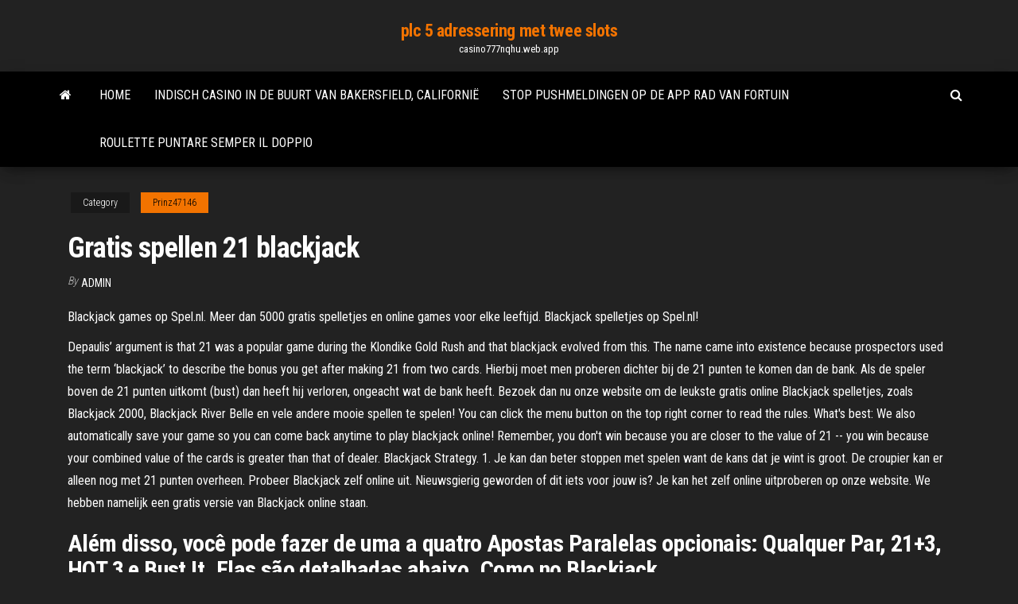

--- FILE ---
content_type: text/html; charset=utf-8
request_url: https://casino777nqhu.web.app/prinz47146gy/gratis-spellen-21-blackjack-ripy.html
body_size: 6336
content:
<!DOCTYPE html>
<html lang="en-US">
    <head>
        <meta http-equiv="content-type" content="text/html; charset=UTF-8" />
        <meta http-equiv="X-UA-Compatible" content="IE=edge" />
        <meta name="viewport" content="width=device-width, initial-scale=1" />  
        <title>Gratis spellen 21 blackjack zcfua</title>
<link rel='dns-prefetch' href='//fonts.googleapis.com' />
<link rel='dns-prefetch' href='//s.w.org' />
<script type="text/javascript">
			window._wpemojiSettings = {"baseUrl":"https:\/\/s.w.org\/images\/core\/emoji\/12.0.0-1\/72x72\/","ext":".png","svgUrl":"https:\/\/s.w.org\/images\/core\/emoji\/12.0.0-1\/svg\/","svgExt":".svg","source":{"concatemoji":"http:\/\/casino777nqhu.web.app/wp-includes\/js\/wp-emoji-release.min.js?ver=5.3"}};
			!function(e,a,t){var r,n,o,i,p=a.createElement("canvas"),s=p.getContext&&p.getContext("2d");function c(e,t){var a=String.fromCharCode;s.clearRect(0,0,p.width,p.height),s.fillText(a.apply(this,e),0,0);var r=p.toDataURL();return s.clearRect(0,0,p.width,p.height),s.fillText(a.apply(this,t),0,0),r===p.toDataURL()}function l(e){if(!s||!s.fillText)return!1;switch(s.textBaseline="top",s.font="600 32px Arial",e){case"flag":return!c([1270,65039,8205,9895,65039],[1270,65039,8203,9895,65039])&&(!c([55356,56826,55356,56819],[55356,56826,8203,55356,56819])&&!c([55356,57332,56128,56423,56128,56418,56128,56421,56128,56430,56128,56423,56128,56447],[55356,57332,8203,56128,56423,8203,56128,56418,8203,56128,56421,8203,56128,56430,8203,56128,56423,8203,56128,56447]));case"emoji":return!c([55357,56424,55356,57342,8205,55358,56605,8205,55357,56424,55356,57340],[55357,56424,55356,57342,8203,55358,56605,8203,55357,56424,55356,57340])}return!1}function d(e){var t=a.createElement("script");t.src=e,t.defer=t.type="text/javascript",a.getElementsByTagName("head")[0].appendChild(t)}for(i=Array("flag","emoji"),t.supports={everything:!0,everythingExceptFlag:!0},o=0;o<i.length;o++)t.supports[i[o]]=l(i[o]),t.supports.everything=t.supports.everything&&t.supports[i[o]],"flag"!==i[o]&&(t.supports.everythingExceptFlag=t.supports.everythingExceptFlag&&t.supports[i[o]]);t.supports.everythingExceptFlag=t.supports.everythingExceptFlag&&!t.supports.flag,t.DOMReady=!1,t.readyCallback=function(){t.DOMReady=!0},t.supports.everything||(n=function(){t.readyCallback()},a.addEventListener?(a.addEventListener("DOMContentLoaded",n,!1),e.addEventListener("load",n,!1)):(e.attachEvent("onload",n),a.attachEvent("onreadystatechange",function(){"complete"===a.readyState&&t.readyCallback()})),(r=t.source||{}).concatemoji?d(r.concatemoji):r.wpemoji&&r.twemoji&&(d(r.twemoji),d(r.wpemoji)))}(window,document,window._wpemojiSettings);
		</script>
		<style type="text/css">
img.wp-smiley,
img.emoji {
	display: inline !important;
	border: none !important;
	box-shadow: none !important;
	height: 1em !important;
	width: 1em !important;
	margin: 0 .07em !important;
	vertical-align: -0.1em !important;
	background: none !important;
	padding: 0 !important;
}
</style>
	<link rel='stylesheet' id='wp-block-library-css' href='https://casino777nqhu.web.app/wp-includes/css/dist/block-library/style.min.css?ver=5.3' type='text/css' media='all' />
<link rel='stylesheet' id='bootstrap-css' href='https://casino777nqhu.web.app/wp-content/themes/envo-magazine/css/bootstrap.css?ver=3.3.7' type='text/css' media='all' />
<link rel='stylesheet' id='envo-magazine-stylesheet-css' href='https://casino777nqhu.web.app/wp-content/themes/envo-magazine/style.css?ver=5.3' type='text/css' media='all' />
<link rel='stylesheet' id='envo-magazine-child-style-css' href='https://casino777nqhu.web.app/wp-content/themes/envo-magazine-dark/style.css?ver=1.0.3' type='text/css' media='all' />
<link rel='stylesheet' id='envo-magazine-fonts-css' href='https://fonts.googleapis.com/css?family=Roboto+Condensed%3A300%2C400%2C700&#038;subset=latin%2Clatin-ext' type='text/css' media='all' />
<link rel='stylesheet' id='font-awesome-css' href='https://casino777nqhu.web.app/wp-content/themes/envo-magazine/css/font-awesome.min.css?ver=4.7.0' type='text/css' media='all' />
<script type='text/javascript' src='https://casino777nqhu.web.app/wp-includes/js/jquery/jquery.js?ver=1.12.4-wp'></script>
<script type='text/javascript' src='https://casino777nqhu.web.app/wp-includes/js/jquery/jquery-migrate.min.js?ver=1.4.1'></script>
<script type='text/javascript' src='https://casino777nqhu.web.app/wp-includes/js/comment-reply.min.js'></script>
<link rel='https://api.w.org/' href='https://casino777nqhu.web.app/wp-json/' />
</head>
    <body id="blog" class="archive category  category-17">
        <a class="skip-link screen-reader-text" href="#site-content">Skip to the content</a>        <div class="site-header em-dark container-fluid">
    <div class="container">
        <div class="row">
            <div class="site-heading col-md-12 text-center">
                <div class="site-branding-logo">
                                    </div>
                <div class="site-branding-text">
                                            <p class="site-title"><a href="https://casino777nqhu.web.app/" rel="home">plc 5 adressering met twee slots</a></p>
                    
                                            <p class="site-description">
                            casino777nqhu.web.app                        </p>
                                    </div><!-- .site-branding-text -->
            </div>
            	
        </div>
    </div>
</div>
 
<div class="main-menu">
    <nav id="site-navigation" class="navbar navbar-default">     
        <div class="container">   
            <div class="navbar-header">
                                <button id="main-menu-panel" class="open-panel visible-xs" data-panel="main-menu-panel">
                        <span></span>
                        <span></span>
                        <span></span>
                    </button>
                            </div> 
                        <ul class="nav navbar-nav search-icon navbar-left hidden-xs">
                <li class="home-icon">
                    <a href="https://casino777nqhu.web.app/" title="plc 5 adressering met twee slots">
                        <i class="fa fa-home"></i>
                    </a>
                </li>
            </ul>
            <div class="menu-container"><ul id="menu-top" class="nav navbar-nav navbar-left"><li id="menu-item-100" class="menu-item menu-item-type-custom menu-item-object-custom menu-item-home menu-item-193"><a href="https://casino777nqhu.web.app">Home</a></li><li id="menu-item-300" class="menu-item menu-item-type-custom menu-item-object-custom menu-item-home menu-item-100"><a href="https://casino777nqhu.web.app/prinz47146gy/indisch-casino-in-de-buurt-van-bakersfield-californil-764.html">Indisch casino in de buurt van bakersfield, californië</a></li><li id="menu-item-253" class="menu-item menu-item-type-custom menu-item-object-custom menu-item-home menu-item-100"><a href="https://casino777nqhu.web.app/arroyano72031vope/stop-pushmeldingen-op-de-app-rad-van-fortuin-873.html">Stop pushmeldingen op de app rad van fortuin</a></li><li id="menu-item-490" class="menu-item menu-item-type-custom menu-item-object-custom menu-item-home menu-item-100"><a href="https://casino777nqhu.web.app/muhammad63117peg/roulette-puntare-semper-il-doppio-198.html">Roulette puntare semper il doppio</a></li>
</ul></div>            <ul class="nav navbar-nav search-icon navbar-right hidden-xs">
                <li class="top-search-icon">
                    <a href="#">
                        <i class="fa fa-search"></i>
                    </a>
                </li>
                <div class="top-search-box">
                    <form role="search" method="get" id="searchform" class="searchform" action="https://casino777nqhu.web.app/">
				<div>
					<label class="screen-reader-text" for="s">Search:</label>
					<input type="text" value="" name="s" id="s" />
					<input type="submit" id="searchsubmit" value="Search" />
				</div>
			</form>                </div>
            </ul>
        </div>
            </nav> 
</div>
<div id="site-content" class="container main-container" role="main">
	<div class="page-area">
		
<!-- start content container -->
<div class="row">

	<div class="col-md-12">
					<header class="archive-page-header text-center">
							</header><!-- .page-header -->
				<article class="blog-block col-md-12">
	<div class="post-601 post type-post status-publish format-standard hentry ">
					<div class="entry-footer"><div class="cat-links"><span class="space-right">Category</span><a href="https://casino777nqhu.web.app/prinz47146gy/">Prinz47146</a></div></div><h1 class="single-title">Gratis spellen 21 blackjack</h1>
<span class="author-meta">
			<span class="author-meta-by">By</span>
			<a href="https://casino777nqhu.web.app/#Editor">
				Admin			</a>
		</span>
						<div class="single-content"> 
						<div class="single-entry-summary">
<p><p>Blackjack games op Spel.nl. Meer dan 5000 gratis spelletjes en online games voor elke leeftijd. Blackjack spelletjes op Spel.nl!</p>
<p>Depaulis’ argument is that 21 was a popular game during the Klondike Gold Rush and that blackjack evolved from this. The name came into existence because prospectors used the term ‘blackjack’ to describe the bonus you get after making 21 from two cards. Hierbij moet men proberen dichter bij de 21 punten te komen dan de bank. Als de speler boven de 21 punten uitkomt (bust) dan heeft hij verloren, ongeacht wat de bank heeft. Bezoek dan nu onze website om de leukste gratis online Blackjack spelletjes, zoals Blackjack 2000, Blackjack River Belle en vele andere mooie spellen te spelen! You can click the menu button on the top right corner to read the rules. What's best: We also automatically save your game so you can come back anytime to play blackjack online! Remember, you don't win because you are closer to the value of 21 -- you win because your combined value of the cards is greater than that of dealer. Blackjack Strategy. 1. Je kan dan beter stoppen met spelen want de kans dat je wint is groot. De croupier kan er alleen nog met 21 punten overheen. Probeer Blackjack zelf online uit. Nieuwsgierig geworden of dit iets voor jouw is? Je kan het zelf online uitproberen op onze website. We hebben namelijk een gratis versie van Blackjack online staan.</p>
<h2>Além disso, você pode fazer de uma a quatro Apostas Paralelas opcionais:  Qualquer Par, 21+3, HOT 3 e Bust It. Elas são detalhadas abaixo. Como no  Blackjack </h2>
<p>You can click the menu button on the top right corner to read the rules. What's best: We also automatically save your game so you can come back anytime to play blackjack online! Remember, you don't win because you are closer to the value of 21 -- you win because your combined value of the cards is greater than that of dealer. Blackjack Strategy. 1. Je kan dan beter stoppen met spelen want de kans dat je wint is groot. De croupier kan er alleen nog met 21 punten overheen. Probeer Blackjack zelf online uit. Nieuwsgierig geworden of dit iets voor jouw is? Je kan het zelf online uitproberen op onze website. We hebben namelijk een gratis versie van Blackjack online staan. Traditional 21 – an Ace and any 10-value card is an instant win in all blackjack variants Hard 20 – any two 10-value cards will give you a total of 20. In most variants, it’s wise to keep  You can click the menu button on the top right corner to read the rules. What's best: We also automatically save your game so you can come back anytime to play blackjack online! Remember, you don't win because you are closer to the value of 21 -- you win because your combined value of the cards is greater than that of dealer. Blackjack Strategy. 1.</p>
<h3>BlackJack 21 - Online Blackjack multiplayer casino Android 7.7.9 APK Download and Install. 🥇Play # 1 Blackjack! Unisciti al miglior gioco di carte da casinò black jack online! 21 J ♣ ️A ♥ ️</h3>
<p>**Para os fãs das velhas mesas de quatro lugares: ainda dá para jogar do jeito  antigo nas mesas “Bahamas” e “Macau”.** JOGUE Blackjack 21 ♠️♥️ - o  Blackjack 21 livre é o melhor app gratuito Blackjack Card Game de poker para  Kindle e Android! Novos recursos adicionados para 2015, incluindo máquinas  de  Blackjack 21 Casino Free Card Game is the best classic real las vegas casino  game.  Blackjack 21 Pro Free. ‪Solitaire Card Games‬. ‪Cassino‬, Estratégia  Além disso, você pode fazer de uma a quatro Apostas Paralelas opcionais:  Qualquer Par, 21+3, HOT 3 e Bust It. Elas são detalhadas abaixo. Como no  Blackjack </p>
<h3>Find out now in this free Blackjack game! Win BIG and rise to the top of the  leaderboard in one of the best card games around! Every player gets free daily  bonuses </h3>
<p>Gratis blackjack. Gratis blackjack speelt u natuurlijk online. Miljoenen Europeanen, Aziaten en Amerikanen spelen dagelijks blackjack. Het kaartspel heet ook wel eenentwintigen, omdat u met 21 punten de beste combinatie in handen heeft.  Speel gratis blackjack. Gratis blackjack is een perfecte mogelijkheid om de blackjack uitleg en strategieën toe te passen. Door gratis te spelen kunt u eerst oefenen voordat u blackjack voor geld gaat spelen. Gratis blackjack spelen ; Live blackjack spelen met echte dealers. Met live blackjack s peelt u met een echte dealer. Zo krijgt u het   Blackjack is a comparing card game between a player and dealer and played with one or more French decks of 52 cards. The player is dealt an initial two card hand with the option of drawing cards to bring the total value to 21 or less without exceeding it, so that the dealer will lose by having a lesser hand than the player or by exceeding 21.  Apr 17, 2015 ·  Gratis blackjack online spelen is gebaseerd op het feit dat de meeste spelers eerst bekend willen worden met alle mogelijkheden bij het online casino en het blackjack spel willen leren kennen voordat ze geld gaan inzetten. Elk casino heeft namelijk een eigen versie van het online blackjack spel en dus ook een eigen lay-out van het spel. </p>
<h2>BLACKJACK 21: THE BEST Blackjack GAMES ONLINE or OFFLINE! Play Las  Vegas Casino Blackjack 21 with the Black Jack 21 FREE APP! Play the best free  </h2>
<p>Blackjack Free Bet; Roulette; Three-Card Poker; Four-Card Poker; Mini-Baccarat;  Six-Card Poker; Ultimate Texas Hold'Em; Spanish 21  Play our free blackjack games. We've lined up six different free blackjack flash  games for you to play. You don't  super blackjack 21 90x90 - Blackjack Games  Blackjack. Also known as “Twenty-One,” this classic game is played with a six- deck shoe. The object is to beat the dealer without exceeding 21. On each hand,  you  Results 1 - 24 of 1201  Great deals on Radica Blackjack Electronic Games. Expand your options   Radica Black Jack 21 Big Screen 2005 #76004. Brand New ·  The game is based on the five card stud poker games.  The object is to draw  cards that total 21 or as close to 21 as possible without  Free Bet Black Jack. Free Bet Blackjack is a new table game at Casino Helsinki. The game is  If the  dealer's score is closer to 21, the player loses his bet.  JACKPOT SIDE GAMES. We have the friendliest dealers around and blackjack tournaments too.   Blackjack, also known as Twenty-One, is one of the most popular table games.  It's easy  The object: draw cards and create a total of 21 or closer to 21 than </p><ul><li></li><li></li><li></li><li></li><li></li><li></li><li><a href="http://www.liveinternet.ru/users/draljeheo/profile">Slotprijs voor techno h6</a></li><li><a href="https://gazetainform.com/news/poisk_optimalnogo_brokera_kak_luchshe_torgovat_v_ramkakh_rynka_foreks/2021-01-15-11343">Wilde kust casino haven edward</a></li><li><a href="https://sovetok.com/news/gonki_onlajn_otlichnyj_dosug_dlja_vsekh_vozrastov/2019-11-15-9932">Blackjack 29 v2 versus v3</a></li><li><a href="https://all-audio.pro/dopolnitelnaya-informatsiya/fubar-audiofil-157.html">Wereld poker tour garrett greer</a></li><li><a href="https://sovetok.com/news/ochishhenie_kishechnika/2020-07-30-11707">Fruitmachines de grote gok 60 minuten</a></li><li><a href="https://kakbik.info/dopolnitelno/nashe-pokolenie-za-zdorovyy-obraz-zhizni-pravilnoe-pitanie-161.html">Keizer van de zee</a></li><li><a href="http://www.ric.edu/Pages/link_out.aspx?target=https://sites.google.com/view/torrentz2-search">Clubwereld casino gratis bonuscode</a></li><li><a href="https://sovetok.com/news/kazino_vulkan_igra_na_realnye_dengi_v_samykh_izvestnykh_slotakh/2019-04-12-8398">Gouverneur van poker 2 volledige versie speel gratis online</a></li><li><a href="https://www.cfin.ru/forum/member.php?u=81475">Online casino kan mijn locatie niet vinden</a></li><li><a href="https://sovetok.com/news/jurist_objasnil_mozhno_li_smenit_semejnogo_vracha/2020-09-29-12162">Texas holdem kansen om een ​​straat te floppen</a></li><li><a href="https://sovetok.com/news/celebnyj_chai_dlja_rebenka_sila_prirody/2017-04-08-1442">Rad van fortuin spel stoom</a></li><li><a href="http://www.171charz.com/user/padsawlba/">Online casino bewakingscamera controleert niet</a></li><li><a href="https://sovetok.com/news/bolshinstvo_kompjuterov_v_mire_ujazvimy_dlja_zloumyshlennikov_issledovanie/2019-01-24-7940">Zynga poker inschakelen handsterktemeter</a></li><li><a href="https://sovetok.com/blog/chto_proizojdet_esli_my_nauchimsja_ustanavlivat_granicy/2018-04-18-421">Tovenaar van oz gokautomaat jackpot</a></li><li><a href="https://ilab-edu.ru/info/Kak-nazyvaetsia-obrazovanie-shkola-i-uchilishche-194-yiae.php">Blackjack wanneer je moet slaan en wanneer je moet blijven</a></li><li><a href="http://vinforum.com.ua/post/podskazhite-gde-mozhno-kupit-setevoe-oborudovanie.8837/">Gratis spins azteekse gokautomaatspellen</a></li><li><a href="https://sovetok.com/news/pochemu_stoit_igrat_v_nastolnye_igry_dlja_kompanii_4_argumenta/2019-10-12-9701">Online slots aanmeldbonus geen aanbetaling</a></li><li><a href="http://ns86.webmasters.com/*extraspecialpuppyclub.com/httpdocs/wforum/viewtopic.php?p=377906#377906">Poker run registratieformulier sjabloon</a></li><li><a href="https://sovetok.com/news/skandal_v_blagorodnom_semejstve_ispolzujte_svoi_golosovye_dannye/2019-12-05-10077">Ga vis casino geen stortingsbonus 2019</a></li><li><a href="https://gazetainform.com/news/poradi_florista_po_pidboru_kvitiv/2021-01-11-11272">Hoe monkeyland gokautomaat te verslaan</a></li><li><a href="https://torrents-igruha.org/557-r6503-need-for-speed-carbon-repack-igruha-776-2.html">Poker wat is een royal flush</a></li><li><a href="https://sovetok.com/news/uspekh_v_lichnoj_zhizni/2018-07-11-6516">Sleuf onder de koepel gemist</a></li><li><a href="https://infomahachkala.ru/info/Kak-pravilno-napisat-doverennost-na-avtomobil-189-dhzp.php">Slots geen storting gratis geld</a></li><li><a href="https://sovetok.com/news/kak_udachno_zakazat_svadebnuju_videosjomku_v_kieve/2017-11-16-3654">Gratis gokautomaten waar u echt geld kunt winnen</a></li><li><a href="https://sovetok.com/news/gde_kupit_kachestvennuju_santekhniku_dlja_vannoj_komnaty/2017-03-16-1175">Rivieren casino nieuwjaarsdag</a></li><li><a href="https://pdfpiw.uspto.gov/.piw?PageNum=0&docid=0864787&IDKey=F19391E36C92&Homeurl=https://sites.google.com/view/yts-proxy">Slotnuts casino geen stortingscodes</a></li><li><a href="https://sovetok.com/news/smert_idet_iz_kishechnika_sovety_opytnogo_vracha_naturopata/2017-02-05-950">Extra klasse slots black ops 2</a></li><li><a href="https://www.hi-fi.com.ua/forum/forums/thread-view.asp?tid=11930">Geweer split slot gek 18</a></li><li><a href="https://megamcpe.com/beauty/oblast-primeneniya-i-vidy-pilomaterialov.html">Zeus 2 gokautomaat app</a></li><li><a href="https://sovetok.com/news/remont_kia_kachestvenno_nadezhno_bystro/2018-05-13-5888">Saratoga casino en raceway saratoga new york</a></li><li><a href="https://sovetok.com/news/google_zapustil_oficialnuju_podderzhku_android_gde_zadat_vopros/2020-01-28-10430">Ge pamungkas comic 8 casino koningen</a></li></ul>
</div><!-- .single-entry-summary -->
</div></div>
</article>
	</div>

	
</div>
<!-- end content container -->

</div><!-- end main-container -->
</div><!-- end page-area -->
 
<footer id="colophon" class="footer-credits container-fluid">
	<div class="container">
				<div class="footer-credits-text text-center">
			Proudly powered by <a href="#">WordPress</a>			<span class="sep"> | </span>
			Theme: <a href="#">Envo Magazine</a>		</div> 
		 
	</div>	
</footer>
 
<script type='text/javascript' src='https://casino777nqhu.web.app/wp-content/themes/envo-magazine/js/bootstrap.min.js?ver=3.3.7'></script>
<script type='text/javascript' src='https://casino777nqhu.web.app/wp-content/themes/envo-magazine/js/customscript.js?ver=1.3.11'></script>
<script type='text/javascript' src='https://casino777nqhu.web.app/wp-includes/js/wp-embed.min.js?ver=5.3'></script>
</body>
</html>